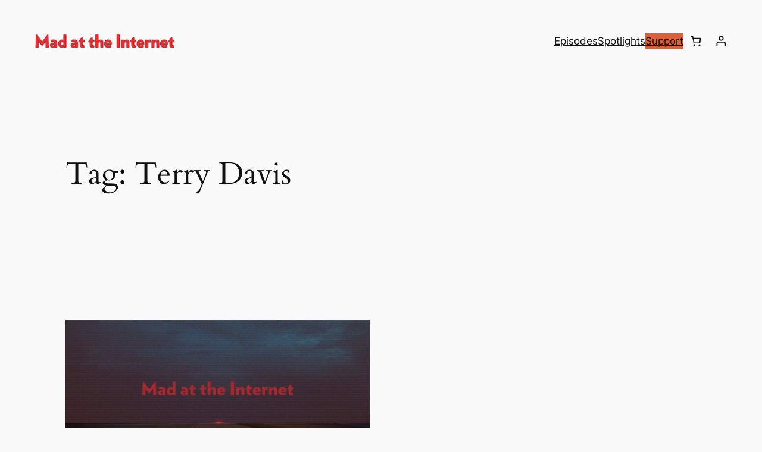

--- FILE ---
content_type: text/css
request_url: https://madattheinternet.com/wp-content/plugins/tip-pro-for-woocommerce/assets/css/frontend.css?ver=2.1.0
body_size: 2485
content:
.tpp-order-tip-fields button.active{
	background-color : #006400;
}

.tpp-order-tip-contents,
.tpp-order-tip-contents .tpp-tip-type,
.tpp-order-tip-contents .tpp-predefined-tip-selection,
.tpp-order-tip-contents .tpp-predefined-percent-tip-amount-selection,
.tpp-order-tip-contents .tpp-predefined-fixed-tip-amount-selection,
.tpp-order-tip-contents .tpp-custom-tip,
.tpp-order-tip-contents .tpp-buttons,
.tpp-order-tip-contents .tpp-buttons .tpp-add-tip-button,
.tpp-order-tip-contents .tpp-buttons .tpp-cash-button{
	float:left;
}

.tpp-order-tip-contents .tpp-tip-type,
.tpp-order-tip-contents .tpp-predefined-tip-selection,
.tpp-order-tip-contents .tpp-predefined-percent-tip-amount-selection,
.tpp-order-tip-contents .tpp-predefined-fixed-tip-amount-selection,
.tpp-order-tip-contents .tpp-custom-tip,
.tpp-order-tip-contents .tpp-buttons .tpp-add-tip-button,
.tpp-order-tip-contents .tpp-buttons .tpp-cash-button{
	margin-right: 10px;
}

.tpp-order-tip-error-message{
	clear:both;
	float:left;
	color:red;
}

.tpp-order-tip-contents{
	margin-bottom: 5px;
}

.tpp-order-tip-form-wrapper {
	display: flex;
	margin: 10px 0;
	text-align:left;
}

.tpp-order-tip-form-wrapper .tpp-order-tip-form {
	display: block;
	float: left;    
}

.tpp-order-tip-form p.tpp-title-message {
	color: #000;
	font-size: 18px;
	clear: both;
	margin: 0 0 15px 0;
}

.tpp-order-tip-contents {
	float: left;
	display:block;
}

.tpp-order-tip-contents .tpp-order-tip-fields,
.tpp-order-tip-contents .tpp-tip-type {
	float: left;
	margin: 10px;
}

.tpp-order-tip-contents .tpp-custom-tip {
	clear: both;
}

.tpp-order-tip-contents select{
	width: 150px;
	height: 40px;
	border: 1px solid #ccc;
	background: #f1f1f1;
	/*    box-shadow: 0 0 3px #000 inset;*/
	padding: 0 5px;
	border-radius: 5px;
}

.tpp-order-tip-contents .tpp-order-tip-fields label {
	float: left;
	color: #000;
	margin-right: 15px;
	font-size: 16px;
}

.tpp-order-tip-contents .tpp-order-tip-fields input[type='number'] {
	width: 150px;
	height: 40px;
	border: 1px solid #ccc;
	background: #f1f1f1;
	padding: 0 5px;
	border-radius: 5px;
}

.tpp-buttons {
	float: left;
	margin: 10px 0;
}

.tpp-buttons button{
	background: #eeeeee;
	border: 1px solid #eeeeee;
	border-radius: 5px;
	color: #333333;
	cursor: pointer;
	padding: 7px 15px;
	text-decoration: none;
	font-weight: 600;
	text-shadow: none;
	display: inline-block;
	-webkit-appearance: none;
}

.tpp-buttons button:hover {
	background: #ccc;
}

.tpp-order-tip-contents .tpp-buttons .tpp-order-tip-fields  {
	margin:0;
}


--- FILE ---
content_type: application/javascript
request_url: https://madattheinternet.com/wp-content/plugins/tip-pro-for-woocommerce/assets/blocks/frontend/index.js?ver=2.1.0
body_size: 8208
content:
/**
 * Cart and checkout block.
 * 
 * @since 1.7.0
 */
(() => {
	'use strict';

	var reactElement = window.wp.element,
		wc_blocks_checkout = window.wc.blocksCheckout,
		wc_plugin_data = window.wc.wcSettings,
		wp_data = window.wp.data,
		tip_form_initialized = false;

	const { createNotice } = wp_data.dispatch('core/notices');

	const { tip_amount_added_message, tip_amount_removed_message } = wc_plugin_data.getSetting('tpp-wc-blocks_data');

	/**
	 * Cart tip form block class.
	 * 
	 * @since 3.7.0
	 * @return {JSX.Element} A Wrapper used to display the tip form in the cart page.
	 */
	const CartTipFormBlock = {
		getElement: function (e) {
			if (!e.extensions['tpp-tip-pro']) {
				return '';
			}

			// Return if the content doest not exists.
			if (!e.extensions['tpp-tip-pro']['cart_tip_form_html']) {
				return '';
			}

			tip_form_initialized = true;

			return reactElement.createElement(wc_blocks_checkout.TotalsWrapper, null,
				reactElement.createElement(wc_blocks_checkout.Panel, { className: 'tpp-cart-block-order-tip-form-panel tpp-block-order-tip-form-panel', initialOpen: true, title: e.extensions['tpp-tip-pro'].tip_form_title },
					reactElement.createElement(reactElement.RawHTML, null, e.extensions['tpp-tip-pro']['cart_tip_form_html'])));
		}
	};

	/**
	 * Cart tip form block class.
	 * 
	 * @since 1.7.0
	 * @return {JSX.Element} A Wrapper used to display the tip form in the cart page.
	 */
	const CheckoutTipFormBlock = {
		getElement: function (e) {
			if (!e.extensions['tpp-tip-pro']) {
				return '';
			}

			// Return if the content doest not exists.
			if (!e.extensions['tpp-tip-pro']['checkout_tip_form_html']) {
				return '';
			}

			tip_form_initialized = true;

			return reactElement.createElement(wc_blocks_checkout.TotalsWrapper, null,
				reactElement.createElement(wc_blocks_checkout.Panel, { className: 'tpp-checkout-block-order-tip-form-panel tpp-block-order-tip-form-panel', initialOpen: true, title: e.extensions['tpp-tip-pro'].tip_form_title },
					reactElement.createElement(reactElement.RawHTML, null, e.extensions['tpp-tip-pro']['checkout_tip_form_html'])));
		}
	};

	/**
	 * Tip fees class.
	 * 
	 * @since 1.7.0
	 * @return {JSX.Element} A Wrapper used to display the tip amount as fees in the cart/checkout pages.
	 */
	const TipFeesBlock = {
		getElement: function (e) {
			if (!e.extensions['tpp-tip-pro']) {
				return '';
			}

			// Return if the content doest not exists.
			if (!e.extensions['tpp-tip-pro']['tip_fee_html']) {
				return '';
			}

			TipFeesBlock.hideWCTipFeesWrapper();

			return reactElement.createElement(reactElement.Fragment, null,
				reactElement.createElement(wc_blocks_checkout.ExperimentalDiscountsMeta, null,
					reactElement.createElement(reactElement.RawHTML, null, e.extensions['tpp-tip-pro']['tip_fee_html'])));
		},

		hideWCTipFeesWrapper: function () {
			let cart_fee_wrapper = jQuery('.wp-block-woocommerce-cart-order-summary-fee-block'),
				checkout_fee_wrapper = jQuery('.wp-block-woocommerce-checkout-order-summary-fee-block');

			if (cart_fee_wrapper.length && 1 === cart_fee_wrapper.find('.wc-block-components-totals-fees').length) {
				cart_fee_wrapper.hide();
			} else if (checkout_fee_wrapper.length && 1 === checkout_fee_wrapper.find('.wc-block-components-totals-fees').length) {
				checkout_fee_wrapper.hide();
			} else {
				cart_fee_wrapper.find('.wc-block-components-totals-fees__tip-amount').hide();
				checkout_fee_wrapper.find('.wc-block-components-totals-fees__tip-amount').hide();
			}
		},

		updateTipForm: function () {
			jQuery(document.body).trigger('tpp_update_block_tip_form');
		}
	};

	/**
	 * Refresh the cart after any action done.
	 * 
	 * @since 1.7.0
	 */
	jQuery(document).on('tpp_update_cart_block', function (e, action) {
		// Refresh the cart.
		wc_blocks_checkout.extensionCartUpdate({
			namespace: 'tpp-tip-pro',
			data: {
				action: 'refresh_cart'
			}
		}).catch(err => {
			alert(err);
		}).finally(() => {
			TipFeesBlock.hideWCTipFeesWrapper();
			TipFeesBlock.updateTipForm();
			updateNotice(action);
		});
	});

	/**
	 * Update notice.
	 * 
	 * @since 1.7.0
	 * @param {string} action
	 */
	const updateNotice = (action, type = 'success') => {
		var notice = '';

		switch (action) {
			case 1:
				notice = tip_amount_added_message;
				break;

			case 2:
				notice = tip_amount_removed_message;
				break;
		}

		createNotice(type, notice, {
			id: 'tpp-action-notice-' + action,
			context: 'wc/cart',
			type: 'snackbar'
		});
	};

	// Register tip form block in the cart block.
	wc_blocks_checkout.registerCheckoutBlock({
		metadata: JSON.parse("{\"name\":\"woocommerce/tpp-wc-cart-tip-form-block\",\"icon\":\"calculator\",\"keywords\":[\"tip\",\"form\"],\"version\":\"1.0.0\",\"title\":\"Tip Form\",\"description\":\"Shows the tip form layout in the cart block.\",\"category\":\"woocommerce\",\"supports\":{\"align\":false,\"html\":false,\"multiple\":false,\"reusable\":false},\"attributes\":{\"className\":{\"type\":\"string\",\"default\":\"\"},\"lock\":{\"type\":\"object\",\"default\":{\"remove\":true,\"move\":false}}},\"parent\":[\"woocommerce/cart-order-summary-block\"],\"textdomain\":\"tip-pro-for-woocommerce\",\"apiVersion\":3}"),
		component: CartTipFormBlock.getElement
	});

	// Register tip form block in the checkout block.
	wc_blocks_checkout.registerCheckoutBlock({
		metadata: JSON.parse("{\"name\":\"woocommerce/tpp-wc-checkout-tip-form-block\",\"icon\":\"calculator\",\"keywords\":[\"tip\",\"form\"],\"version\":\"1.0.0\",\"title\":\"Tip Form\",\"description\":\"Shows the tip form layout in the checkout block.\",\"category\":\"woocommerce\",\"supports\":{\"align\":false,\"html\":false,\"multiple\":false,\"reusable\":false},\"attributes\":{\"className\":{\"type\":\"string\",\"default\":\"\"},\"lock\":{\"type\":\"object\",\"default\":{\"remove\":true,\"move\":false}}},\"parent\":[\"woocommerce/checkout-order-summary-block\"],\"textdomain\":\"tip-pro-for-woocommerce\",\"apiVersion\":3}"),
		component: CheckoutTipFormBlock.getElement
	});

	// Register tip fee inner block in the cart block.
	wc_blocks_checkout.registerCheckoutBlock({
		metadata: JSON.parse("{\"name\":\"woocommerce/tpp-wc-cart-tip-fee-block\",\"icon\":\"calculator\",\"keywords\":[\"tip\",\"fee\"],\"version\":\"1.0.0\",\"title\":\"Tip Fee\",\"description\":\"Shows the tip fee layout in the cart block.\",\"category\":\"woocommerce\",\"supports\":{\"align\":false,\"html\":false,\"multiple\":false,\"reusable\":false},\"attributes\":{\"className\":{\"type\":\"string\",\"default\":\"\"},\"lock\":{\"type\":\"object\",\"default\":{\"remove\":true,\"move\":false}}},\"parent\":[\"woocommerce/cart-order-summary-block\"],\"textdomain\":\"tip-pro-for-woocommerce\",\"apiVersion\":3}"),
		component: TipFeesBlock.getElement
	});

	// Register tip fee inner block in the checkout block.
	wc_blocks_checkout.registerCheckoutBlock({
		metadata: JSON.parse("{\"name\":\"woocommerce/tip-wc-checkout-tip-fee-block\",\"icon\":\"calculator\",\"keywords\":[\"tip\",\"fee\"],\"version\":\"1.0.0\",\"title\":\"Tip Fee\",\"description\":\"Shows the tip fee layout in the checkout block.\",\"category\":\"woocommerce\",\"supports\":{\"align\":false,\"html\":false,\"multiple\":false,\"reusable\":false},\"attributes\":{\"className\":{\"type\":\"string\",\"default\":\"\"},\"lock\":{\"type\":\"object\",\"default\":{\"remove\":true,\"move\":false}}},\"parent\":[\"woocommerce/checkout-order-summary-block\"],\"textdomain\":\"tip-pro-for-woocommerce\",\"apiVersion\":3}"),
		component: TipFeesBlock.getElement
	});

	document.addEventListener('DOMContentLoaded', function () {
		// Observe the block cart and checkout element.
		const observer = new MutationObserver((mutationsList) => {
			const tipFormWrapper = document.querySelector('.tpp-order-tip-fields');
			if (tip_form_initialized || tipFormWrapper) {
				jQuery(document.body).trigger('tpp_update_block_tip_form');
				tip_form_initialized = false;
			}
		});

		const CartTargetNode = document.querySelector('.wc-block-cart');
		if (CartTargetNode) {
			observer.observe(CartTargetNode, {
				childList: true,
				subtree: true
			});
		}

		const CheckoutTargetNode = document.querySelector('.wc-block-checkout');
		if (CheckoutTargetNode) {
			observer.observe(CheckoutTargetNode, {
				childList: true,
				subtree: true
			});
		}
	});

})();

--- FILE ---
content_type: application/javascript
request_url: https://madattheinternet.com/wp-content/plugins/tip-pro-for-woocommerce/assets/js/frontend/frontend.js?ver=2.1.0
body_size: 10128
content:
/* global tpp_frontend_params */

jQuery(function ($) {
	'use strict';
	var TPP_Frontend = {
		init: function () {
			this.trigger_on_page_load();
			$(document).on('click', '.tpp-order-tip-fields button', this.tip_button_color_selection);
			// Toggle Predefined tip type selection.
			$(document).on('change', '.tpp-predefined-tip-selection select', this.toggle_predefined_tip_type_selection);
			$('.tpp-predefined-tip-selection select').change();
			// Toggle tip type selection.
			$(document).on('change', '.tpp-tip-type select', this.toggle_tip_type_selection);
			$('.tpp-tip-type select').change();
			// Add tip button action.
			$(document).on('click', '.tpp-add-tip-button,.tpp-cash-button', this.add_tip_button_action);
			// Remove fee action.
			$(document).on('click', '.tpp-remove-fee', this.remove_fee_action);
			// Toggle tip fields.
			$(document).on('updated_wc_div', this.toggle_tip_fields);
		},

		trigger_on_page_load: function () {
			if ($('a').hasClass('tpp-remove-fee')) {
				$('.tpp-order-tip-form-wrapper').hide();
			}

			TPP_Frontend.set_tip_fields_based_on_last_order();
		},

		toggle_predefined_tip_type_selection: function (event) {
			event.preventDefault();
			var $this = $(event.currentTarget);
			if ('percentage' == $this.val()) {
				$('.tpp-predefined-percent-tip-amount-selection').show();
				$('.tpp-predefined-fixed-tip-amount-selection').hide();
				$('.tpp-custom-tip').hide();
			} else if ('fixed' == $this.val()) {
				$('.tpp-predefined-percent-tip-amount-selection').hide();
				$('.tpp-predefined-fixed-tip-amount-selection').show();
				$('.tpp-custom-tip').hide();
			} else {
				$('.tpp-predefined-percent-tip-amount-selection').hide();
				$('.tpp-predefined-fixed-tip-amount-selection').hide();
				$('.tpp-custom-tip').show();
			}
		},

		tip_button_color_selection: function (event) {
			event.preventDefault();
			$('.tpp-order-tip-fields button').removeClass('active');
			$(this).addClass('active');
		},

		toggle_tip_type_selection: function (event) {
			event.preventDefault();
			var $this = $(event.currentTarget);
			$('.tpp-order-tip-fields').show();
			$('.tpp-predefined-tip-selection select').change();
			$('.tpp-cash-button').hide();
			if ('cash' == $this.val()) {
				$('.tpp-order-tip-fields').hide();
				$('.tpp-cash-button').show();
			}
		},

		add_tip_button_action: function (event) {
			event.preventDefault();
			var $this = $(event.currentTarget),
				$tip_form_wrapper = $this.closest('.tpp-order-tip-form-wrapper'),
				$tip_type = $tip_form_wrapper.find('.tpp-tip-type select').val(),
				$tip_type = null != $tip_type ? $tip_type : 'tip',
				$tip_selection = '',
				$percent = '',
				$fixed = '',
				$custom_tip = $tip_form_wrapper.find('.tpp-custom-tip input').val(),
				$tip_value = '';

			if ('button' == tpp_frontend_params.tip_display_type) {
				$percent = $tip_form_wrapper.find('.tpp-predefined-percent-tip-amount-selection button.active').val();
				$fixed = $tip_form_wrapper.find('.tpp-predefined-fixed-tip-amount-selection button.active').val();
			} else {
				$percent = $tip_form_wrapper.find('.tpp-predefined-percent-tip-amount-selection select').val();
				$fixed = $tip_form_wrapper.find('.tpp-predefined-fixed-tip-amount-selection select').val();
			}

			if ('tip' == $tip_type) {
				if ('predefined' == tpp_frontend_params.tip_type_settings || 'predefined_with_custom_tip' == tpp_frontend_params.tip_type_settings) {
					$tip_selection = $tip_form_wrapper.find('.tpp-predefined-tip-selection select').val();
					if ('percentage' == tpp_frontend_params.predefined_tip_type_settings && !$tip_selection) {
						$tip_value = $percent;
						$tip_selection = 'percentage';
					} else if ('fixed' == tpp_frontend_params.predefined_tip_type_settings && !$tip_selection) {
						$tip_value = $fixed;
						$tip_selection = 'fixed';
					} else {
						if ('percentage' == $tip_selection) {
							$tip_value = $percent;
						} else if ('fixed' == $tip_selection) {
							$tip_value = $fixed;
						} else if ('custom_tip' == $tip_selection) {
							$tip_value = $custom_tip;
						}
					}
				} else if ('custom_tip' == tpp_frontend_params.tip_type_settings) {
					$tip_value = $custom_tip;
					$tip_selection = 'custom_tip';
				}

				if (null == $tip_value) {
					alert('Invalid Data');
					return false;
				}

				if ('' == $tip_selection) {
					return false;
				}

				if ('' == $tip_value && 'custom_tip' == $tip_selection) {
					$tip_form_wrapper.find('.tpp-order-tip-error-message').show();
					$tip_form_wrapper.find('.tpp-order-tip-error-message').text(tpp_frontend_params.custom_tip_empty_error);
					return false;
				}

				if (0 != tpp_frontend_params.custom_tip_min_value_setting && 'custom_tip' == $tip_selection && parseInt($tip_value) < parseInt(tpp_frontend_params.custom_tip_min_value_setting)) {
					$tip_form_wrapper.find('.tpp-order-tip-error-message').show();
					$tip_form_wrapper.find('.tpp-order-tip-error-message').text(tpp_frontend_params.custom_tip_min_value_error);
					return false;
				}

				if (0 != tpp_frontend_params.custom_tip_max_value_setting && 'custom_tip' == $tip_selection && parseInt($tip_value) > parseInt(tpp_frontend_params.custom_tip_max_value_setting)) {
					$tip_form_wrapper.find('.tpp-order-tip-error-message').show();
					$tip_form_wrapper.find('.tpp-order-tip-error-message').text(tpp_frontend_params.custom_tip_max_value_error);
					return false;
				}
			} else {
				$tip_value = 0;
			}

			TPP_Frontend.block($($this.closest('.tpp-order-tip-contents')));
			var data = ({
				action: 'tpp_add_tip_action',
				tip_by: $tip_type,
				tip_selection_type: $tip_selection,
				tip_amount: $tip_value,
				tpp_security: tpp_frontend_params.tpp_add_tip_action_nonce,
			});

			$.post(tpp_frontend_params.ajaxurl, data, function (res) {
				if (true === res.success) {
					TPP_Frontend.unblock($($this.closest('.tpp-order-tip-contents')));
					var $class_name = '';
					if (tpp_frontend_params.is_cart) {
						updateCart(1);
						$class_name = '.cart_totals';
					}

					if (tpp_frontend_params.is_checkout) {
						updateCheckout(1);
						$class_name = '.woocommerce-checkout-review-order';
					}

					$('.tpp-order-tip-form-wrapper').hide();
					if ($class_name && $($class_name).length) {
						$('html,body').animate({ scrollTop: $($class_name).offset().top - 200 }, 1200);
					}
				} else {
					alert(res.data.error);
					TPP_Frontend.unblock($($this.closest('.tpp-order-tip-contents')));
				}
			});

			return false;
		},

		remove_fee_action: function (event) {
			event.preventDefault();
			var $this = $(event.currentTarget);
			if (!confirm(tpp_frontend_params.remove_tip_confirm_message)) {
				return false;
			}

			TPP_Frontend.block($($this));
			var data = ({
				action: 'tpp_remove_tip_action',
				tpp_security: tpp_frontend_params.tpp_remove_tip_action_nonce,
			});

			$.post(tpp_frontend_params.ajaxurl, data, function (res) {
				if (true === res.success) {
					TPP_Frontend.unblock($($this));
					if (tpp_frontend_params.is_cart) {
						updateCart(1);
					}

					if (tpp_frontend_params.is_checkout) {
						updateCheckout(1);
					}

					$('.tpp-order-tip-form-wrapper').show();
					$('html,body').animate({ scrollTop: $('.tpp-order-tip-form-wrapper').offset().top - 200 }, 1200);
				} else {
					alert(res.data.error);
					TPP_Frontend.unblock($($this));
				}
			});

			return false;
		},

		toggle_tip_fields: function (event) {
			if ($('a').hasClass('tpp-remove-fee')) {
				$('.tpp-order-tip-form-wrapper').hide();
			} else {
				$('.tpp-order-tip-form-wrapper').show();
				$('.tpp-predefined-tip-selection select').change();
				$('.tpp-tip-type select').change();
			}
		},

		set_tip_fields_based_on_last_order: function () {
			if (tpp_frontend_params.validate_last_tip_recommended_type) {
				var $tip_by = tpp_frontend_params.cookie_args['tip_by'],
					$tip_selection = tpp_frontend_params.cookie_args['tip_selection'],
					$tip_value = tpp_frontend_params.cookie_args['tip_value'];

				if ('' != $tip_by && '' != $tip_selection && '' != $tip_value) {
					$('.tpp-tip-type select option[value=' + $tip_by + ']').attr("selected", "selected");

					if ('percentage' == $tip_selection) {
						$('.tpp-predefined-tip-selection select option[value=' + $tip_selection + ']').attr("selected", "selected");
						$('.tpp-predefined-percent-tip-amount-selection select option[value=' + $tip_value + ']').attr("selected", "selected");
						$('.tpp-predefined-percent-tip-amount-selection button[value=' + $tip_value + ']').addClass('active');
					}

					if ('fixed' == $tip_selection) {
						$('.tpp-predefined-tip-selection select option[value=' + $tip_selection + ']').attr("selected", "selected");
						$('.tpp-predefined-fixed-tip-amount-selection select option[value=' + $tip_value + ']').attr("selected", "selected");
						$('.tpp-predefined-fixed-tip-amount-selection button[value=' + $tip_value + ']').addClass('active');
					}

					if ('custom_tip' == $tip_selection) {
						$('.tpp-predefined-tip-selection select option[value=' + $tip_selection + ']').attr("selected", "selected");
						$('.tpp-custom-tip input').val($tip_value);
					}
				}

				if ('cash' == $tip_by) {
					$('.tpp-tip-type select option[value=' + $tip_by + ']').attr("selected", "selected");
				}
			}
		},

		block: function (id) {
			$(id).block({
				message: null,
				overlayCSS: { background: '#fff', opacity: 0.7 }
			});
		},

		unblock: function (id) {
			$(id).unblock();
		},
	};

	/**
	 * Update the cart after any action done.
	 * 
	 * @since 1.7.0
	 */
	const updateCart = (action) => {
		if (tpp_frontend_params.is_block_cart) {
			$(document.body).trigger('tpp_update_cart_block', action);
		} else {
			$(document.body).trigger('wc_update_cart');
		}
	};

	/**
	 * Update the checkout after any action done.
	 * 
	 * @since 1.7.0
	 */
	const updateCheckout = (action) => {
		if (tpp_frontend_params.is_block_checkout) {
			$(document.body).trigger('tpp_update_cart_block', action);
		} else {
			$(document.body).trigger('update_checkout');
		}
	};

	// Update tip form fields.
	$(document.body).on('tpp_update_block_tip_form', function () {
		TPP_Frontend.toggle_tip_fields();
	});

	TPP_Frontend.init();
});
